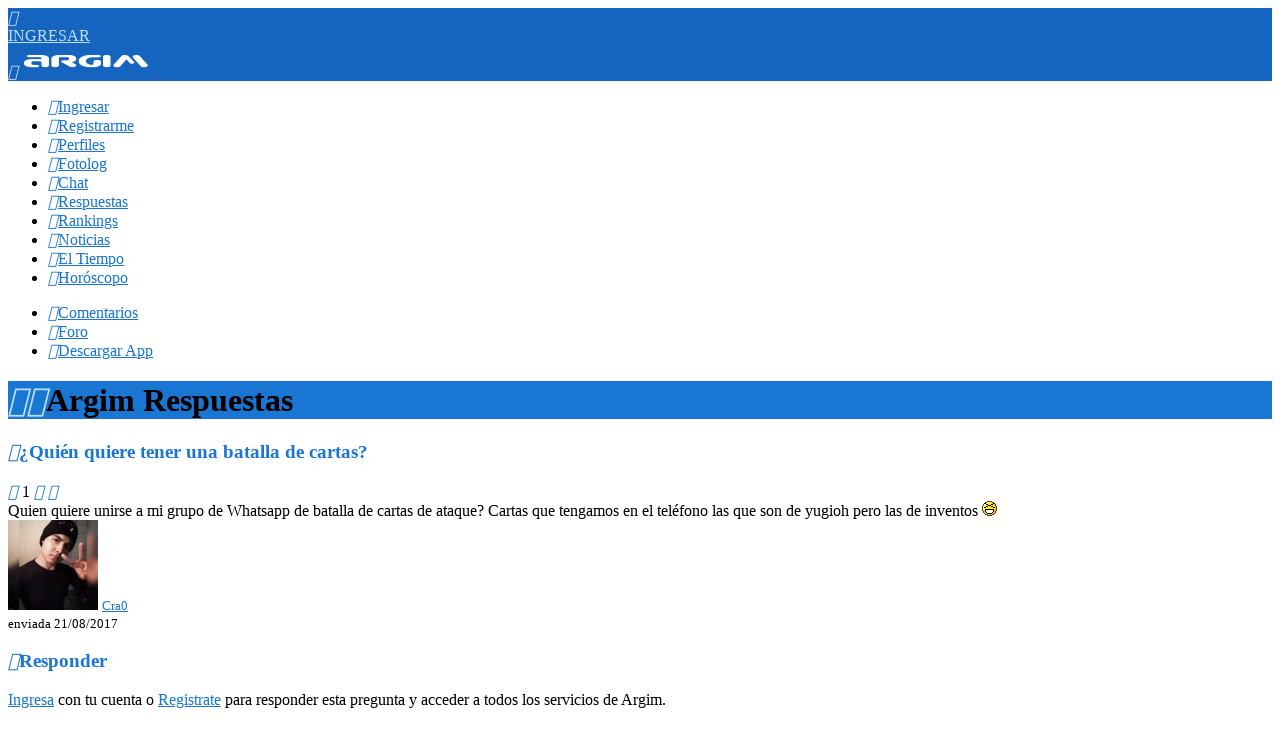

--- FILE ---
content_type: text/html; charset=windows-1252
request_url: https://www.argim.net/pregunta/29018/quien-quiere-tener-una-batalla-de-cartas
body_size: 4730
content:
<!DOCTYPE html>
<html lang="es">
	<head>
		<meta http-equiv="Content-Type" content="text/html; charset=windows-1252" />
		<title>¿Quién quiere tener una batalla de cartas? - Argim Respuestas</title>
		<meta name="description" content="Quien quiere unirse a mi grupo de Whatsapp de batalla de cartas de ataque? Cartas que tengamos en el teléfono las que son de yugioh pero las de inventos XD" />
		<meta name="viewport" content="width=device-width, initial-scale=1, maximum-scale=1, user-scalable=no" />
		<meta name="msapplication-tap-highlight" content="no" />
		<meta name="format-detection" content="telephone=no" />
				<!-- favicon -->
		<link rel="apple-touch-icon" sizes="180x180" href="/iconos/favicon/apple-touch-icon.png?v=02102023">
		<link rel="icon" type="image/png" sizes="16x16" href="/iconos/favicon/favicon-16x16.png?v=02102023">
		<link rel="icon" type="image/png" sizes="32x32" href="/iconos/favicon/favicon-32x32.png?v=02102023">
		<link rel="icon" type="image/png" sizes="96x96" href="/iconos/favicon/favicon-96x96.png?v=02102023" />
		<link rel="manifest" href="/iconos/favicon/site.webmanifest?v=02102023">
		<link rel="mask-icon" href="/iconos/favicon/safari-pinned-tab.svg?v=02102023" color="#0796d0">
		<link rel="shortcut icon" href="/iconos/favicon/favicon.ico?v=02102023">
		<meta name="apple-mobile-web-app-title" content="Argim">
		<meta name="application-name" content="Argim">
		<meta name="msapplication-TileColor" content="#2d89ef">
		<meta name="msapplication-TileImage" content="/iconos/favicon/mstile-144x144.png?v=02102023">
		<meta name="msapplication-config" content="/iconos/favicon/browserconfig.xml?v=02102023">
		<meta name="theme-color" content="#1565c0">
							<link rel="canonical" href="https://www.argim.net/pregunta/29018/" />
				<!-- global styles -->
		<link rel="stylesheet" href="/style/argim_prefixed.css?v=1737579717" type="text/css" />
		<link rel="stylesheet" href="/style/argim_data.css?v=1735571086" type="text/css" />
		<!-- layout overrides -->
				<style type="text/css">
	a{color:#1976d2}
	a:active, a:hover{color:#0d47a1}
	a.bg50:hover{background:#bbdefb}
	header{background:#1565c0}
	header a{color:#bbdefb}
	header span{
		-webkit-box-shadow: 0px 0px 0px 3px #1565c0;
		box-shadow: 0px 0px 0px 3px #1565c0;
		color: #0d47a1;
	}
	strong.color{color:#1976d2}
	h1{background:#1976d2}
	h2{
		background:#bbdefb;
		color:#0d47a1;
	}
	h1 a,
	h2 a{color:#bbdefb}
	h3{color:#1976d2}
	legend{background:#1976d2;transition:background-color .3s ease}
	legend:active,
	legend:hover{background-color:#1565c0}
	.cnv_badge{background:#1976d2}
	.com_reply{border-left:3px solid #1565c0}
	.c07{color:#2962FF}
	.c500{color:#2196f3}
	.c600{color:#1E88E5}
	.c700{color:#1976d2}
	.tabicons a:hover,
	.row-c,
	.comment.gold,
	.conversation.active,
	.labels li,
	.bg50,
	.profiles li a.bg50{background-color:#e3f2fd}
	.card.home .title a:hover{
		background-color: #bbdefb;
	}
	div.userlist:hover{background:#e3f2fd}
	.tabicons a.active{
		color:#0d47a1;
		background: #bbdefb;
	}
	.conversation:hover,
	.conversation.active:hover{background-color: #e3f2fd}
	.flatbutton{background:#e3f2fd}
	.flatbutton a{color:#1565c0}
	.flatbutton:active,
	.flatbutton:hover{background:#bbdefb}
	.uibutton.primary{background:#1E88E5}
	.uibutton.primary:active,
	.uibutton.primary:hover{background:#1565c0}
	.uibutton.transparent{color:#1565c0}
	.uibutton.transparent:hover{background:#bbdefb}
	.roundbutton{background:#1976d2}
	.roundbutton:active,
	.roundbutton:hover{background:#1565c0;color:#FFF}
	.fg100{color:#bbdefb}
	.tag,
	.bg07{background:#2962FF}
	.bg50{background:#e3f2fd}
	div.com_reply{border-left-color:#1976d2}
	div.message.reply{background-color:#1565c0}
	div.message.response{background:#e3f2fd}
	.div_controls .uibutton {color:#1976d2}
	.level-bar a:hover{color:#bbdefb}
	table.striped tr:nth-of-type(even) {background-color: #e3f2fd}
	.sidebar ul li a:active,
	.sidebar ul li a:hover,
	.sidebar ul.hlist li a:active,
	.sidebar ul.hlist li a:hover{color:#448AFF}
	.loader{border-bottom-color: #1976d2};
</style>
		<!-- jQuery -->
					<script type="text/javascript" src="/common/jquery-3.6.0.min.js"></script>
		
					<!-- Sharethis API -->
			<script type="text/javascript" src="https://platform-api.sharethis.com/js/sharethis.js#property=5abd7d72003b52001341b0cf&product=inline-share-buttons" async="async"></script>
				
		<!-- Base JS -->
		<script type="text/javascript" src="/common/argim_v25.js?v=1737637017"></script>

		<!-- Croppie -->
		<link rel="stylesheet" href="/style/croppie.css" />
		<script type="text/javascript" src="/common/croppie.js"></script>

		<!-- es6-promise -->
		<script type="text/javascript" src="/common/es6-promise.auto.min.js"></script>

		
		
					<!-- Firebase -->
			<script type="text/javascript" src="/common/firebase_v20.js?v=1620916907"></script>
		
		
		
		
					<!-- Google Analytics API -->
			<script async src="https://www.googletagmanager.com/gtag/js?id=UA-3172726-1"></script>
			<script>
				window.dataLayer = window.dataLayer || [];
				function gtag() {dataLayer.push(arguments);}
				gtag('js', new Date());
				gtag('config', 'UA-3172726-1');
			</script>
                            <script async src="https://pagead2.googlesyndication.com/pagead/js/adsbygoogle.js?client=ca-pub-7309567442224153" crossorigin="anonymous"></script>
        	</head>

	<body id="body" onload="" class="web">
		<div id="viewport" style="">
				<header class="center">
					<div class="header_container">
						<a href="/login/" class="access round float_right"><i class="material-icons md-24">&#xE87C;</i><div>INGRESAR</div></a>
						<a href="javascript:toggleNav()" class="float_left" id="header_menu"><i class="material-icons md-white md-33">&#xE5D2;</i></a>
						<a href="/" class="mainlogo guest float_left"><img src="/imagenes/argim_logo_2020.png" alt="Argim" width="128" height="32" /></a>
					</div>
				</header>
			<div id="lsidebar" class="sidebar left">
				<ul>
											<li><a href="/login/"><i class="material-icons">&#xE87C;</i>Ingresar</a></li>
						<li><a href="/registrarme/"><i class="material-icons">&#xE853;</i>Registrarme</a></li>
					<li><a href="/perfiles/"><i class="material-icons">&#xE7EF;</i>Perfiles</a></li>
					<li><a href="/fotolog/"><i class="material-icons">&#xE411;</i>Fotolog</a></li>
					<li><a href="/chat/"><i class="material-icons">&#xE0B7;</i>Chat</a></li>
					<li><a href="/preguntas/"><i class="material-icons">&#xE0BF;</i>Respuestas</a></li>
					<li><a href="/rankings/"><i class="material-icons">&#xE801;</i>Rankings</a></li>
					<li><a href="/noticias/"><i class="material-icons">&#xE8B0;</i>Noticias</a></li>
					<li><a href="/clima/"><i class="material-icons">&#xE430;</i>El Tiempo</a></li>
					<li><a href="/horoscopo/"><i class="material-icons">&#xE885;</i>Horóscopo</a></li>
					<!--<li><a href="/comics/"><i class="material-icons">&#xE7F2;</i>Comics</a></li>-->
									</ul>
				<ul class="hlist">
					<li><a href="/comentarios/"><i class="material-icons">&#xE0B9;</i>Comentarios</a></li>
					<li><a href="http://www.argim.com.ar/forum/"><i class="material-icons">&#xE0BF;</i>Foro</a></li>
					<li><a href="/app/"><i class="material-icons">&#xE62A;</i>Descargar App</a></li>
				</ul>
			</div>
			<div id="content"><div id="main">

	<h1><a href="/login/" class="float_right"><i class="material-icons">&#xE148;</i></a><a href="/preguntas/" class="float_left"><i class="material-icons">&#xE5C4;</i></a>Argim Respuestas</a></h1>

	<!-- Mostrar pregunta principal -->
	<div class="form shadow">
		<h3 class="margin_b"><i class="material-icons">&#xE0BF;</i><span id="qtitle29018">¿Quién quiere tener una batalla de cartas?</span></h3>

		<div class="qactions" id="qactions0">
			<span><a href="javascript:void(0)" onclick="javascript:voteUp(29018,0,3450005)" id="voteUp0" class="vote-up"><i class="material-icons md-36">&#xE5CE;</i></a></span>
			<span id="curRating0">1</span>
			<span><a href="javascript:void(0)" onclick="javascript:voteDown(29018,0,3450005)" id="voteDown0" class="vote-down"><i class="material-icons md-36">&#xE5CF;</i></a></span>
			<span><a href="javascript:void(0)" onclick="javascript:toggleBookmark(29018)" id="i_bookmark_29018"><i class="material-icons">&#xE867;</i></a></span>
		</div>
		<div class="qcontent" style="opacity:1" id="item0">Quien quiere unirse a mi grupo de Whatsapp de batalla de cartas de ataque? Cartas que tengamos en el teléfono las que son de yugioh pero las de inventos  <img src="/smi/laugh.gif" alt="" class="smi" /></div>


		<div class="userlist round trim clear qindex margin_v">
			<a href="/perfil/3450005/"><img src="/avatars/medium/3450005f3W0la46.jpg" alt="" class="float_left" /></a>
			<a href="/perfil/3450005/"><small>Cra0</small></a>
			<br /><div class="dark trim"><small>enviada 21/08/2017</small></div>
		</div>


		<!-- Comentarios de pregunta -->
		<div id="div_comments_29018"></div>
	</div>




	<!-- Usuario anonimo -->
	<div class="form shadow">
		<h3 class="margin_b"><i class="material-icons">&#xE147;</i>Responder</h3>
		<div class="margin_v"><a href="/">Ingresa</a> con tu cuenta o <a href="/registrarme/">Registrate</a> para responder esta pregunta y acceder a todos los servicios de Argim.</div>
	</div>


	<!-- Preguntas recientes -->
	<div class="form shadow">
		<h3 class="margin_b"><i class="material-icons">&#xE8AF;</i>Preguntas Recientes</h3>
		<a class="navitems trim" href="/pregunta/29014/donde-estan-los-ringtones"><i class="material-icons float_right">&#xE5CC;</i>¿Dónde están los ringtones? (5)</a>
		<a class="navitems trim" href="/pregunta/29012/como-puedo-reproducir-videos-en-youtube-en-1080p-sin-que-me-salga-entre-cortado-y-congelandose"><i class="material-icons float_right">&#xE5CC;</i>¿Cómo puedo reproducir videos en YouTube en 1080p sin que me salga entre cortado y congelandose? (2)</a>
		<a class="navitems trim" href="/pregunta/29008/como-disfrutar-de-fl-studio-12-con-todas-sus-caracteristicas-sin-algun-costo"><i class="material-icons float_right">&#xE5CC;</i>¿Cómo disfrutar de FL Studio 12 con todas sus características sin algún costo? (0)</a>
		<a class="navitems trim" href="/pregunta/29020/como-desactivar-el-narrador-del-movil-nokia-lumia-525"><i class="material-icons float_left">&#xE5CB;</i>¿Cómo desactivar el Narrador del móvil Nokia Lumia 525? (0)</a>
	</div>

	<div class="form shadow">
		<h3><a href="javascript:void(0)" onclick="javascript:toggleHeader(this)"><i class="material-icons">&#xE5CF;</i>Ayudanos a moderar esta sección!</a></h3>
		<ul class="list hidden">
			<li>Vota <strong>positivamente</strong> todas las preguntas y respuestas sobre telefonía móvil, informática y servicios de Argim en general que sean claras y útiles.</li>
			<li>Vota <strong>negativamente</strong> todas las preguntas y respuestas que no correspondan a celulares, informática, servicios de Argim o que consideres inapropiadas por otro motivo.</li>
			<li>También puedes votar <strong>negativamente</strong> todas las respuestas que creas incorrectas, confusas o sin sentido.</li>
			<li>Votar negativamente requiere <strong>nivel 20</strong> o superior.</li>
			<li><strong>Responde</strong> preguntas siempre que puedas aportar algo útil o relevante al tema en discusión.</li>
			<li>Si recibes una buena respuesta a tu pregunta, <strong>aceptala</strong> con el botón <img src="/iconos/48/hl_accept.png" alt="" width="20" height="20" class="inline-icon" />.</li>
			<li>Si tu respuesta es aceptada sumarás 1 punto al <strong>nivel</strong> de tu cuenta.</li>
		</ul>
	</div>

	<div class="flatbutton bg50 center round margin_d"><a class="trim" href="/preguntas/"><i class="material-icons float_left">&#xE0BF;</i>Respuestas</a></div>

	<div class="sharethis-inline-share-buttons margin_d"></div>
	<input type="hidden" id="quid" value="0" />
<div class="center" style="margin:8px auto 0 auto;max-width:100%"><script async src="https://pagead2.googlesyndication.com/pagead/js/adsbygoogle.js"></script>
<!-- argim mobile responsive -->
<ins class="adsbygoogle"
     style="display:block"
     data-ad-client="ca-pub-7309567442224153"
     data-ad-slot="6163325097"
     data-ad-format="auto"
     data-full-width-responsive="true"></ins>
<script>
     (adsbygoogle = window.adsbygoogle || []).push({
		 overlays: {bottom: true}
	 });
</script>
</div></div>
<div id="footer">
	<div>
		<i class="material-icons md-18 md-ssl float_right margin_l" title="Sitio seguro">&#xE897;</i>
		<a class="links" href="/condiciones/">Condiciones</a> &#x2022;
		<a class="links" href="/privacidad/">Privacidad</a> &#x2022;
		<a class="links" href="/reglamento/">Reglamento</a> &#x2022;
		<a class="links" href="/contacto/">Contacto</a> &#x2022; <a class="links" href="http://www.argim.com.ar/forum/" target="_blank">Foro</a> &#x2022;
		<a class="links" href="/estadisticas/">Estadísticas</a> &#x2022;
		<a class="links" href="http://wap.argim.net/">WAP</a> &#x2022;
		<a class="links" href="/app/">App</a>
		<br />&#xa9; 2026 Argim.net<span class="float_right">5 ms</span>
	</div>
	<div class="stores center padding_8">
		<a title="Descarga la App para Android" href="https://play.google.com/store/apps/details?id=net.argim" target="_blank"><img alt="Descargar para Android" src="/imagenes/badge_android_512.png" /></a>
		<a title="Descarga la App para Windows" href="https://www.microsoft.com/store/apps/9nblggh0hkgt" target="_blank"><img alt="Descargar para Windows Phone" src="/imagenes/badge_microsoft_512.png" /></a>
	</div>
</div><!-- /footer  -->
</div><!-- /content -->

<div id="blanket"></div>
<div id="dialog" class="dialog"></div>

</div><!-- /viewport -->


<script type="text/javascript">
$(document).ready(function() {
	setTimeout(function () {
		if(!$('#dialog').is(':visible')){
			var ad = $('ins.adsbygoogle');
			if (ad.length > 0) {
				if (ad.children().length === 0) {
					// $('#generated').append('.');
					core.adBlocker();
				}
			}
		}
	}, 2000);
});
</script>

<div id="toast" class="hidden"></div>
	<input type="hidden" name="isBasicDevice" id="isBasicDevice" value="0" />
<script defer src="https://static.cloudflareinsights.com/beacon.min.js/vcd15cbe7772f49c399c6a5babf22c1241717689176015" integrity="sha512-ZpsOmlRQV6y907TI0dKBHq9Md29nnaEIPlkf84rnaERnq6zvWvPUqr2ft8M1aS28oN72PdrCzSjY4U6VaAw1EQ==" data-cf-beacon='{"version":"2024.11.0","token":"5375b267ca6d479b8337c19835d8d4ef","r":1,"server_timing":{"name":{"cfCacheStatus":true,"cfEdge":true,"cfExtPri":true,"cfL4":true,"cfOrigin":true,"cfSpeedBrain":true},"location_startswith":null}}' crossorigin="anonymous"></script>
</body>
</html>



--- FILE ---
content_type: text/html; charset=utf-8
request_url: https://www.google.com/recaptcha/api2/aframe
body_size: 267
content:
<!DOCTYPE HTML><html><head><meta http-equiv="content-type" content="text/html; charset=UTF-8"></head><body><script nonce="Xxl89fO-lDWngQ1Ml9pPJw">/** Anti-fraud and anti-abuse applications only. See google.com/recaptcha */ try{var clients={'sodar':'https://pagead2.googlesyndication.com/pagead/sodar?'};window.addEventListener("message",function(a){try{if(a.source===window.parent){var b=JSON.parse(a.data);var c=clients[b['id']];if(c){var d=document.createElement('img');d.src=c+b['params']+'&rc='+(localStorage.getItem("rc::a")?sessionStorage.getItem("rc::b"):"");window.document.body.appendChild(d);sessionStorage.setItem("rc::e",parseInt(sessionStorage.getItem("rc::e")||0)+1);localStorage.setItem("rc::h",'1769501686419');}}}catch(b){}});window.parent.postMessage("_grecaptcha_ready", "*");}catch(b){}</script></body></html>